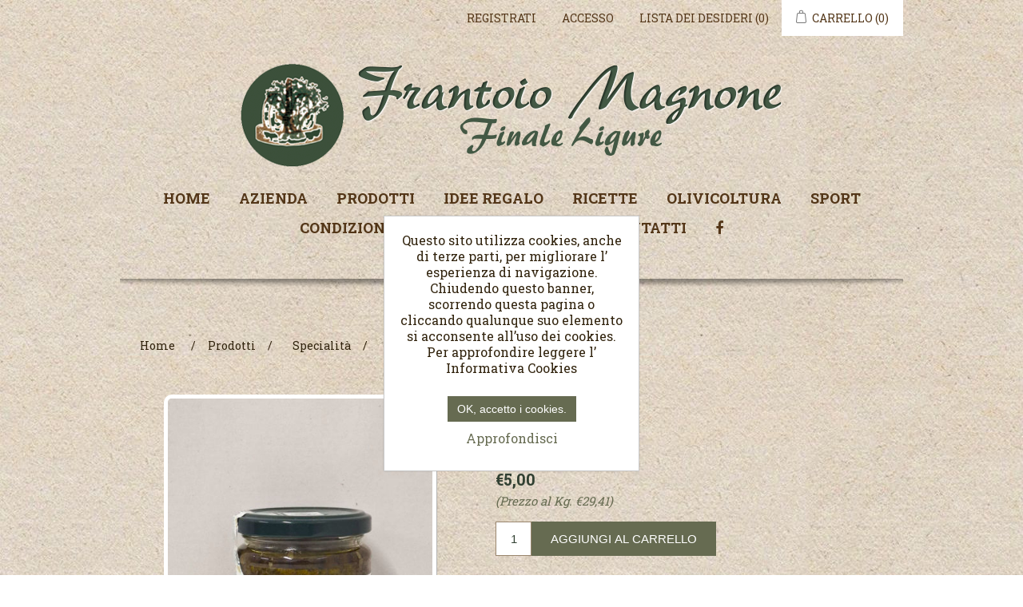

--- FILE ---
content_type: text/html; charset=utf-8
request_url: http://frantoiomagnone.com/belenus-170
body_size: 5603
content:
<!DOCTYPE html><html lang=it class=html-product-details-page><head><title>Belenus_Frantoio Magnone</title><meta charset=UTF-8><meta name=description content="Peso netto 170 g"><meta name=keywords content="olio,oliva,ulivo,extra vergine,gastronomia,frantoio,olivicoltura,tradizione,Magnone,Finale,Ligure,riviera,palme,Italia,ricetta,idea,pesce,pescatori,Tessa Gelisio,pianeta,mare,rete 4,Timperi,Sveva Sagramola,geo &amp; geo,rai tre,Domenica Bocella,Silvio Torre,in famiglia,Rai 2"><meta name=generator content=nopCommerce><meta name=viewport content="width=device-width, initial-scale=1"><meta property=og:type content=product><meta property=og:title content=Belenus><meta property=og:description content="Peso netto 170 g"><meta property=og:image content=http://frantoiomagnone.com/images/thumbs/0001343_belenus_550.jpeg><meta property=og:image:url content=http://frantoiomagnone.com/images/thumbs/0001343_belenus_550.jpeg><meta property=og:url content=http://frantoiomagnone.com/belenus-170><meta property=og:site_name content="Frantoio Magnone"><meta property=twitter:card content=summary><meta property=twitter:site content="Frantoio Magnone"><meta property=twitter:title content=Belenus><meta property=twitter:description content="Peso netto 170 g"><meta property=twitter:image content=http://frantoiomagnone.com/images/thumbs/0001343_belenus_550.jpeg><meta property=twitter:url content=http://frantoiomagnone.com/belenus-170><link href=/lib/jquery-ui/jquery-ui-1.12.1.custom/jquery-ui.min.css rel=stylesheet><link href=/Themes/Magnone/Content/fonts/font-awesome.css rel=stylesheet><link href=/Themes/Magnone/Content/fonts/new-berolina.css rel=stylesheet><link href=/Themes/Magnone/Content/css/Magnone.css rel=stylesheet><link href=/lib/magnific-popup/magnific-popup.css rel=stylesheet><link href=/Themes/Magnone/Content/css/nivoCustom.css rel=stylesheet><body><div class=ajax-loading-block-window style=display:none></div><div id=dialog-notifications-success title=Notifica style=display:none></div><div id=dialog-notifications-error title=Errore style=display:none></div><div id=dialog-notifications-warning title=Avviso style=display:none></div><div id=bar-notification class=bar-notification-container data-close=Chiudi></div><!--[if lte IE 8]><div style=clear:both;height:59px;text-align:center;position:relative><a href=http://www.microsoft.com/windows/internet-explorer/default.aspx target=_blank> <img src=/Themes/Magnone/Content/images/ie_warning.jpg height=42 width=820 alt="You are using an outdated browser. For a faster, safer browsing experience, upgrade for free today."> </a></div><![endif]--><div class=master-wrapper-page><div class=header><div class=header-upper><div class=header-selectors-wrapper></div><div class=header-links-wrapper><div class=header-links><ul><li><a href="/register?returnUrl=%2Fbelenus-170" class=ico-register>Registrati</a><li><a href="/login?returnUrl=%2Fbelenus-170" class=ico-login>Accesso</a><li><a href=/wishlist class=ico-wishlist> <span class=wishlist-label>Lista dei desideri</span> <span class=wishlist-qty>(0)</span> </a><li id=topcartlink><a href=/cart class=ico-cart> <span class=cart-label>Carrello</span> <span class=cart-qty>(0)</span> </a></ul></div><div id=flyout-cart class=flyout-cart><div class=mini-shopping-cart><div class=count>Non ci sono articoli nel tuo carrello</div></div></div></div></div><div class=header-lower><div class=header-logo><a href="/"> <img alt="Frantoio Magnone" src=/Themes/Magnone/Content/images/magnone/frantoiomagnone.png> </a></div></div></div><div class=header-menu><ul class="top-menu notmobile"><li><a href="/">Home</a><li><a href=/azienda>Azienda</a><li><a href=/prodotti>Prodotti </a><div class=sublist-toggle></div><ul class="sublist first-level"><li><a href=/olio-di-oliva>Olio di oliva </a><div class=sublist-toggle></div><ul class=sublist><li><a href=/olio-extra-vergine-di-oliva-2>Olio Extra Vergine di Oliva </a><li><a href=/olio-extra-vergine-di-oliva-cutivar-taggiasca>Olio Extra Vergine di Oliva &quot;Cultivar Taggiasca&quot; </a></ul><li><a href=/specialit%C3%A0>Specialit&#xE0; </a><div class=sublist-toggle></div><ul class=sublist><li><a href=/olive-sottolio>Olive sott&#x27;olio </a><li><a href=/olive-in-salamoia>Olive in salamoia </a><li><a href=/bellin-che-pesto>Linea Belin... che pesto!!! </a><li><a href=/salse-e-pat%C3%A8>Salse e pat&#xE8; </a><li><a href=/conserve-in-olio-di-oliva>Conserve in olio di oliva </a><li><a href=/marmellate-2>Marmellate </a></ul><li><a href=/liquori-2>Liquori </a><li><a href=/saponi-artigianali>Saponi Artigianali </a></ul><li><a href=/idee-regalo-2>Idee regalo</a><li><a href=/ricette>Ricette</a><li><a href=/olivicoltura>Olivicoltura</a><li><a href=/sport>Sport</a><li><a href=/conditions-of-use>Condizioni di vendita</a><li><a href=/privacy-notice>Privacy</a><li><a href=/contactus>Contatti</a><li><a href=https://www.facebook.com/Frantoio-flli-Magnone-1570334959951066 class=Facebook target=_blank title=Facebook> <i class="fa fa-facebook" aria-hidden=true></i> </a></ul><div class=menu-toggle>Menu</div><ul class="top-menu mobile"><li><a href="/">Home</a><li><a href=/azienda>Azienda</a><li><a href=/prodotti>Prodotti </a><div class=sublist-toggle></div><ul class="sublist first-level"><li><a href=/olio-di-oliva>Olio di oliva </a><div class=sublist-toggle></div><ul class=sublist><li><a href=/olio-extra-vergine-di-oliva-2>Olio Extra Vergine di Oliva </a><li><a href=/olio-extra-vergine-di-oliva-cutivar-taggiasca>Olio Extra Vergine di Oliva &quot;Cultivar Taggiasca&quot; </a></ul><li><a href=/specialit%C3%A0>Specialit&#xE0; </a><div class=sublist-toggle></div><ul class=sublist><li><a href=/olive-sottolio>Olive sott&#x27;olio </a><li><a href=/olive-in-salamoia>Olive in salamoia </a><li><a href=/bellin-che-pesto>Linea Belin... che pesto!!! </a><li><a href=/salse-e-pat%C3%A8>Salse e pat&#xE8; </a><li><a href=/conserve-in-olio-di-oliva>Conserve in olio di oliva </a><li><a href=/marmellate-2>Marmellate </a></ul><li><a href=/liquori-2>Liquori </a><li><a href=/saponi-artigianali>Saponi Artigianali </a></ul><li><a href=/idee-regalo-2>Idee regalo</a><li><a href=/ricette>Ricette</a><li><a href=/olivicoltura>Olivicoltura</a><li><a href=/sport>Sport</a><li><a href=/conditions-of-use>Condizioni di vendita</a><li><a href=/privacy-notice>Privacy</a><li><a href=/contactus>Contatti</a></ul></div><div class=master-wrapper-content><div class=breadcrumb><ul itemscope itemtype=http://schema.org/BreadcrumbList><li><span> <a href="/"> <span>Home</span> </a> </span> <span class=delimiter>/</span><li itemprop=itemListElement itemscope itemtype=http://schema.org/ListItem><a href=/prodotti itemprop=item> <span itemprop=name>Prodotti</span> </a> <span class=delimiter>/</span><meta itemprop=position content=1><li itemprop=itemListElement itemscope itemtype=http://schema.org/ListItem><a href=/specialit%C3%A0 itemprop=item> <span itemprop=name>Specialit&#xE0;</span> </a> <span class=delimiter>/</span><meta itemprop=position content=2><li itemprop=itemListElement itemscope itemtype=http://schema.org/ListItem><a href=/salse-e-pat%C3%A8 itemprop=item> <span itemprop=name>Salse e pat&#xE8;</span> </a> <span class=delimiter>/</span><meta itemprop=position content=3><li itemprop=itemListElement itemscope itemtype=http://schema.org/ListItem><strong class=current-item itemprop=name>Belenus</strong> <span itemprop=item itemscope itemtype=http://schema.org/Thing id=/belenus-170> </span><meta itemprop=position content=4></ul></div><div class=master-column-wrapper><div class=center-1><div class="page product-details-page"><div class=page-body><form method=post id=product-details-form action=/belenus-170><div itemscope itemtype=http://schema.org/Product><meta itemprop=name content=Belenus><meta itemprop=sku><meta itemprop=gtin><meta itemprop=mpn><meta itemprop=description content="Peso netto 170 g"><meta itemprop=image content=http://frantoiomagnone.com/images/thumbs/0001343_belenus_550.jpeg><div itemprop=offers itemscope itemtype=http://schema.org/Offer><meta itemprop=url content=http://frantoiomagnone.com/belenus-170><meta itemprop=price content=5.00><meta itemprop=priceCurrency content=EUR><meta itemprop=priceValidUntil></div><div itemprop=review itemscope itemtype=http://schema.org/Review><meta itemprop=author content=ALL><meta itemprop=url content=/productreviews/10></div></div><div data-productid=10><div class=product-essential><div class=gallery><div class=picture><img alt="Immagine di Belenus" src=http://frantoiomagnone.com/images/thumbs/0001343_belenus_550.jpeg title="Immagine di Belenus" id=main-product-img-10></div></div><div class=overview><div class=product-name><h1>Belenus</h1></div><div class=short-description>Peso netto 170 g</div><div class=additional-details></div><div class=prices><div class=product-price><span id=price-value-10 class=price-value-10> €5,00 </span></div><div class=base-price-pangv id=base-price-pangv-10>(Prezzo al Kg. &#x20AC;29,41)</div></div><div class=add-to-cart><div class=add-to-cart-panel><label class=qty-label for=addtocart_10_EnteredQuantity>Quantit&#xE0;:</label> <input id=product_enteredQuantity_10 class=qty-input type=text aria-label="Enter a quantity" data-val=true data-val-required="The Quantità field is required." name=addtocart_10.EnteredQuantity value=1> <input type=button id=add-to-cart-button-10 class="button-1 add-to-cart-button" value="Aggiungi al carrello" data-productid=10 onclick="return AjaxCart.addproducttocart_details(&#34;/addproducttocart/details/10/1&#34;,&#34;#product-details-form&#34;),!1"></div></div><div class=overview-buttons><div class=add-to-wishlist><input type=button id=add-to-wishlist-button-10 class="button-2 add-to-wishlist-button" value="Aggiungi alla lista dei desideri" data-productid=10 onclick="return AjaxCart.addproducttocart_details(&#34;/addproducttocart/details/10/2&#34;,&#34;#product-details-form&#34;),!1"></div></div><div class=product-share-button><div class="addthis_toolbox addthis_default_style"><a class=addthis_button_facebook></a><a class=addthis_button_twitter></a><a class=addthis_button_whatsapp></a><a class=addthis_button_pinterest_share></a></div><script src="http://s7.addthis.com/js/250/addthis_widget.js#pubid=nopsolutions"></script></div><div class=full-description><p><strong>Belenus</strong><p>Patè di capperi del Finalese, ottimo per crostini e pesce, ma anche con bolliti.<p><strong><a href=/Images/uploaded/belenus.pdf>Visualizza scheda prodotto e ingredienti</a></strong></div></div></div><div class=product-collateral></div></div><input name=__RequestVerificationToken type=hidden value=CfDJ8E-4LaLu8z5HhbUX4H3VyFdLGLVXUUBwlppEiejQ0rBRCvonflwltpGLcgKhDKDVaHHUfFquOe0aeyS4jIkTEHQCmCn_aM3hZsDKpbnJiBZK564DuBfKM0NMtq2rN-8DYAL7i2s3nvoL6WRbyL2uPUY></form></div></div></div></div></div><div class=footer><div class=footer-upper><div class="footer-block magnone-indirizzo"><div class=title><strong> Frantoio Fratelli <br> Magnone sas </strong></div><p>Via Calvisio 156 <br> 17024 Finale Ligure (SV) <br> ITALIA <br> Tel. & Fax +39 019 602 190 <br> P.iva 01497090090 <br></div><div class="footer-block information"><div class=title><strong>Informazioni</strong></div><ul class=list><li><a href=/sitemap>Mappa del sito</a><li><a href=/conditions-of-use>Condizioni di vendita</a><li><a href=/shipping-returns>Spedizioni</a><li><a href=/cookie>Informativa Cookies</a><li><a href=/note-legali>Note Legali</a></ul></div><div class="footer-block customer-service"><div class=title><strong>Servizio Clienti</strong></div><ul class=list><li><a href=/search>Cerca</a><li><a href=/news>Novità dal Frantoio Magnone</a><li><a href=/recentlyviewedproducts>Ultimi prodotti visti</a><li><a href=/newproducts>I nuovi prodotti</a></ul></div><div class="footer-block my-account"><div class=title><strong>Profilo</strong></div><ul class=list><li><a href=/customer/info>Profilo</a><li><a href=/order/history>Ordini</a><li><a href=/customer/addresses>Indirizzi</a><li><a href=/cart>Carrello</a><li><a href=/wishlist>Lista dei desideri</a></ul></div></div><div class=footer-lower><div class=footer-info><span class=footer-disclaimer>PROGETTO <a href=http://www.sintesi.st target=_blank title="Sintesi - SANREMO">SINTESI.ST</a></span></div><div class=footer-powered-by>Powered by <a href="https://www.nopcommerce.com/">nopCommerce</a></div></div></div></div><div id=eu-cookie-bar-notification class=eu-cookie-bar-notification><div class=content><div class=text>Questo sito utilizza cookies, anche di terze parti, per migliorare l’ esperienza di navigazione. Chiudendo questo banner, scorrendo questa pagina o cliccando qualunque suo elemento si acconsente all’uso dei cookies. Per approfondire leggere l’ Informativa Cookies</div><div class=buttons-more><button type=button class="ok-button button-1" id=eu-cookie-ok>OK, accetto i cookies.</button> <a class=learn-more href=/cookie>Approfondisci</a></div></div></div><script src=/lib/jquery/jquery-3.4.1.min.js></script><script src=/lib/jquery-validate/jquery.validate-v1.19.1/jquery.validate.min.js></script><script src=/lib/jquery-validate/jquery.validate.unobtrusive-v3.2.11/jquery.validate.unobtrusive.min.js></script><script src=/lib/jquery-ui/jquery-ui-1.12.1.custom/jquery-ui.min.js></script><script src=/lib/jquery-migrate/jquery-migrate-3.1.0.min.js></script><script src=/js/public.common.js></script><script src=/js/public.ajaxcart.js></script><script src=/js/public.countryselect.js></script><script src=/lib/magnific-popup/jquery.magnific-popup.min.js></script><script>$(document).ready(function(){$("#addtocart_10_EnteredQuantity").on("keydown",function(n){if(n.keyCode==13)return $("#add-to-cart-button-10").trigger("click"),!1});$("#product_enteredQuantity_10").on("input propertychange paste",function(){var n={productId:10,quantity:$("#product_enteredQuantity_10").val()};$(document).trigger({type:"product_quantity_changed",changedData:n})})})</script><script>$(document).ready(function(){$(".header").on("mouseenter","#topcartlink",function(){$("#flyout-cart").addClass("active")});$(".header").on("mouseleave","#topcartlink",function(){$("#flyout-cart").removeClass("active")});$(".header").on("mouseenter","#flyout-cart",function(){$("#flyout-cart").addClass("active")});$(".header").on("mouseleave","#flyout-cart",function(){$("#flyout-cart").removeClass("active")})})</script><script>var localized_data={AjaxCartFailure:"Failed to add the product. Please refresh the page and try one more time."};AjaxCart.init(!1,".header-links .cart-qty",".header-links .wishlist-qty","#flyout-cart",localized_data)</script><script>$(document).ready(function(){$(".menu-toggle").on("click",function(){$(this).siblings(".top-menu.mobile").slideToggle("slow")});$(".top-menu.mobile .sublist-toggle").on("click",function(){$(this).siblings(".sublist").slideToggle("slow")})})</script><script>$(document).ready(function(){$(".footer-block .title").on("click",function(){var n=window,t="inner",i;"innerWidth"in window||(t="client",n=document.documentElement||document.body);i={width:n[t+"Width"],height:n[t+"Height"]};i.width<769&&$(this).siblings(".list").slideToggle("slow")})})</script><script>$(document).ready(function(){$(".block .title").on("click",function(){var n=window,t="inner",i;"innerWidth"in window||(t="client",n=document.documentElement||document.body);i={width:n[t+"Width"],height:n[t+"Height"]};i.width<1001&&$(this).siblings(".listbox").slideToggle("slow")})})</script><script>$(document).ready(function(){$("#eu-cookie-bar-notification").show();$("#eu-cookie-ok").on("click",function(){$.ajax({cache:!1,type:"POST",url:"/eucookielawaccept",dataType:"json",success:function(){$("#eu-cookie-bar-notification").hide()},error:function(){alert("Cannot store value")}})})})</script>

--- FILE ---
content_type: text/css
request_url: http://frantoiomagnone.com/Themes/Magnone/Content/fonts/new-berolina.css
body_size: 276
content:
@font-face {
    font-family: 'new_berolinaregular';
    src: url('new-berolina-webfont.eot');
    src: url('new-berolina-webfont.eot?#iefix') format('embedded-opentype'),
         url('new-berolina-webfont.woff2') format('woff2'),
         url('new-berolina-webfont.woff') format('woff'),
         url('new-berolina-webfont.ttf') format('truetype');
    font-weight: normal;
    font-style: normal;

}

--- FILE ---
content_type: text/css
request_url: http://frantoiomagnone.com/Themes/Magnone/Content/css/nivoCustom.css
body_size: 296
content:
/*NIVO SLIDER*/
.nivoSlider
{
    -webkit-border-radius: 5px;
    -moz-border-radius: 5px;
    border-radius: 5px;
    border:2px solid #ffffff;  
}
.theme-custom .nivo-controlNav a.active
{
    background-color: #666b51;
}
.theme-custom .nivo-controlNav a.activer:hover
{
    background-color: #666b51;
}
.theme-custom .nivo-controlNav a
{
    background-color: #d0c6af;
}

.theme-custom .nivo-controlNav a:hover
{
    background-color: #666b51;
}